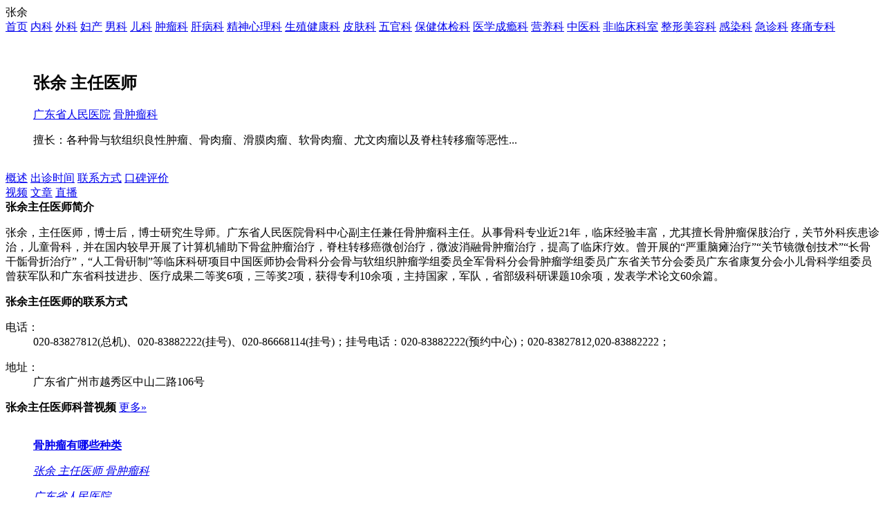

--- FILE ---
content_type: text/html; charset=utf-8
request_url: https://mzys.yilianmeiti.com/510737/
body_size: 8735
content:
<!DOCTYPE html>
<html>
<head>
    <meta charset="utf-8">
    <meta name="viewport" content="width=device-width, initial-scale=1,maximum-scale=1,user-scalable=no">
    <meta name="apple-mobile-web-app-capable" content="yes">
    <meta name="apple-mobile-web-app-status-bar-style" content="black">
    <meta name="format-detection" content="telephone=no,email=no">
    <meta http-equiv="X-UA-Compatible" content="ie=edge">
    
        <title>张余医生_张余主任医师_医联媒体</title>
        <meta name="keywords" content="张余医生_张余主任医师" />
        <meta name="description" content="张余医生在广东省人民医院骨肿瘤科出诊，张余，主任医师，博士后，博士研究生导师。广东省人民医院骨科中心副主任兼任骨肿瘤科主任。从事骨科专业近21年，临床经验丰富，尤其擅长骨肿瘤保肢治疗，关节外科疾患诊治，儿童骨科，并在国内较早开展了计算机辅助下骨盆肿瘤治疗，脊柱转移癌微创治疗，微波消融骨肿瘤治疗，提高了临床疗效。曾开展的“严重脑瘫治疗”“" />

    <link rel="apple-touch-icon-precomposed" href="https://img01.yilianmeiti.com/website/images/logo_234.png"/>
    <link rel="shortcut icon" href="https://img01.yilianmeiti.com/website/images/logo32.ico" type="image/x-icon" />
    <link rel="stylesheet" href="https://img01.yilianmeiti.com/website/channel/doctor/mb_v1/styles/style.css">
    <script src="https://img01.yilianmeiti.com/website/lib/mb/scripts/base.min.js"></script>
    <script data-main="https://img01.yilianmeiti.com/website/channel/doctor/mb_v1/scripts/main.js" src="https://img01.yilianmeiti.com/website/lib/cm/scripts/require.js"></script>
</head>
<body>

    <header class="doctor-head">
        <div class="fixed">
            <div class="left"><a href="javascript:history.back()" class="icon icon-white"></a></div>
            <div class="title">张余</div>
            <div class="right"><a href="javascript:;" class="icon icon-nav js-nav-toggle icon-nav-white"></a></div>
            
            <div class="hide">
                <div class="navs" id="navs">
                    <a href="https://m.yilianmeiti.com" class="nav-home">首页</a>
                    <a href="https://m.yilianmeiti.com/1/">内科</a>
                    <a href="https://m.yilianmeiti.com/2/">外科</a>
                    <a href="https://m.yilianmeiti.com/3/">妇产</a>
                    <a href="https://m.yilianmeiti.com/4/">男科</a>
                    <a href="https://m.yilianmeiti.com/6/">儿科</a>

                    <a href="https://m.yilianmeiti.com/8/">肿瘤科</a>
                    <a href="https://m.yilianmeiti.com/12/">肝病科</a>
                    <a href="https://m.yilianmeiti.com/10/">精神心理科</a>
                    <a href="https://m.yilianmeiti.com/5/">生殖健康科</a>

                    <a href="https://m.yilianmeiti.com/49/">皮肤科</a>
                    <a href="https://m.yilianmeiti.com/7/">五官科</a>
                    <a href="https://m.yilianmeiti.com/15/">保健体检科</a>
                    <a href="https://m.yilianmeiti.com/18/">医学成瘾科</a>

                    <a href="https://m.yilianmeiti.com/16/">营养科</a>
                    <a href="https://m.yilianmeiti.com/14/">中医科</a>
                    <a href="https://m.yilianmeiti.com/17/">非临床科室</a>
                    <a href="https://m.yilianmeiti.com/20/">整形美容科</a>

                    <a href="https://m.yilianmeiti.com/11/">感染科</a>
                    <a href="https://m.yilianmeiti.com/13/">急诊科</a>
                    <a href="https://m.yilianmeiti.com/19/">疼痛专科</a>
                </div>
            </div>
        </div>
    </header>

    


<input type="hidden" value="https://img01.yilianmeiti.com/project/doctor/2020/03/24/16/9584650d710100001ca5521c0c7a0f00.jpeg" id="img-for-wechat-share">

    <script>var _pageName = 'page_doc_index';</script>    

<section class="intro-bg">
    <div class="doctor-intro">
        <dl class="badge badge_2">
            <dt>
                <i>
                    <img src="https://img01.yilianmeiti.com/project/doctor/2020/03/24/16/9584650d710100001ca5521c0c7a0f00.jpeg" alt="">
                </i>                
            </dt>
            <dd>
                <h2>
                    张余
                    <span>主任医师  </span>
                </h2>
                <span>
                    <a href="https://mzyy.yilianmeiti.com/8/">广东省人民医院</a> 
                    <a href="https://mzyy.yilianmeiti.com/8/123718/doctor/">骨肿瘤科</a>
                </span>
                <p>擅长：各种骨与软组织良性肿瘤、骨肉瘤、滑膜肉瘤、软骨肉瘤、尤文肉瘤以及脊柱转移瘤等恶性...</p>
            </dd>
        </dl>
    </div>

    
    


    
        <div class="head-live bottom-radius">
            <a href="http://mbd.baidu.com/webpage?type=live&amp;action=liveshow&amp;room_id=9857363717">
                <i>
                    <img src="https://img01.yilianmeiti.com/project/articlevideo/2025/01/10/16/69de03519401000064ecbc5433450100.jpg" alt="">
                </i>
            </a>
        </div>

</section>



<section class="block">
    <div class="channel-navs">
        <a href="https://mzys.yilianmeiti.com/510737/" class="nav-1 on">概述</a>
        <a href="https://mzys.yilianmeiti.com/510737/schedule/" class="nav-2 ">出诊时间</a>
        <a href="https://mzys.yilianmeiti.com/510737/contact/" class="nav-3 ">联系方式</a>
        <a href="https://mzys.yilianmeiti.com/510737/comment/" class="nav-4 ">口碑评价</a>
    </div>
</section>

    <section>
        <div class="channel-tags">
                <a href="https://mzys.yilianmeiti.com/510737/video/" >视频</a>
                <a href="https://mzys.yilianmeiti.com/510737/article/" >文章</a>
                <a href="https://mzys.yilianmeiti.com/510737/live/" >直播</a>
        </div>
    </section>
    <section class="block">
        <div class="sbj">
            <b>张余主任医师简介</b>
        </div>
            <div class="cont detail-text js-text-toggle" data-count="84" data-btn="展开»">
                <p>
                    <p>张余，主任医师，博士后，博士研究生导师。广东省人民医院骨科中心副主任兼任骨肿瘤科主任。从事骨科专业近21年，临床经验丰富，尤其擅长骨肿瘤保肢治疗，关节外科疾患诊治，儿童骨科，并在国内较早开展了计算机辅助下骨盆肿瘤治疗，脊柱转移癌微创治疗，微波消融骨肿瘤治疗，提高了临床疗效。曾开展的“严重脑瘫治疗”“关节镜微创技术”“长骨干骺骨折治疗”，“人工骨硏制”等临床科研项目中国医师协会骨科分会骨与软组织肿瘤学组委员全军骨科分会骨肿瘤学组委员广东省关节分会委员广东省康复分会小儿骨科学组委员曾获军队和广东省科技进步、医疗成果二等奖6项，三等奖2项，获得专利10余项，主持国家，军队，省部级科研课题10余项，发表学术论文60余篇。</p>
                </p>
            </div>
    </section>
            <section class="block contact">
                <div class="sbj">
                    <b>张余主任医师的联系方式</b>
                </div>
                <div class="cont info">
                    <dl>
                        <dt>
                            电话：
                        </dt>
                        <dd>
                            020-83827812(总机)、020-83882222(挂号)、020-86668114(挂号)；挂号电话：020-83882222(预约中心)；020-83827812,020-83882222；
                        </dd>
                    </dl>
                    <dl>
                        <dt>
                            地址：
                        </dt>
                        <dd>
                            广东省广州市越秀区中山二路106号
                        </dd>
                    </dl>
                </div>
            </section>
            <section class="block">
                <div class="sbj">
                    <b>张余主任医师科普视频</b>
                    <a href="https://mzys.yilianmeiti.com/510737/video/" class="more">更多»</a>
                </div>
                <div class="cont video-text dl-list">
                    <a href="https://m.yilianmeiti.com/video/d/165938.html">
                        <dl>
                            <dt>
                                <img src="https://img01.yilianmeiti.com/project/articlevideo/2024/10/17/17/b4ad9f9b9201000064ecbc743f040000.jpg" alt="">
                            </dt>
                            <dd>
                                <b>骨肿瘤有哪些种类</b>
                                <p>
                                    <em>张余</em> 
                                    <em>主任医师</em> 
                                    <em>骨肿瘤科</em>
                                </p>
                                <i>广东省人民医院</i>
                            </dd>
                        </dl>
                    </a>
                    <a href="https://m.yilianmeiti.com/video/d/165936.html">
                        <dl>
                            <dt>
                                <img src="https://img01.yilianmeiti.com/project/articlevideo/2024/10/17/17/710c9c9b9201000064ecbc743f020000.jpg" alt="">
                            </dt>
                            <dd>
                                <b>骨肿瘤是什么原因引起的</b>
                                <p>
                                    <em>张余</em> 
                                    <em>主任医师</em> 
                                    <em>骨肿瘤科</em>
                                </p>
                                <i>广东省人民医院</i>
                            </dd>
                        </dl>
                    </a>
                    <a href="https://m.yilianmeiti.com/video/d/165960.html">
                        <dl>
                            <dt>
                                <img src="https://img01.yilianmeiti.com/project/articlevideo/2024/10/17/18/cdc1a39b9201000064ecbc743f1d0000.jpg" alt="">
                            </dt>
                            <dd>
                                <b>骨肉瘤肺转移严重吗</b>
                                <p>
                                    <em>张余</em> 
                                    <em>主任医师</em> 
                                    <em>骨肿瘤科</em>
                                </p>
                                <i>广东省人民医院</i>
                            </dd>
                        </dl>
                    </a>
                    <a href="https://m.yilianmeiti.com/video/d/165954.html">
                        <dl>
                            <dt>
                                <img src="https://img01.yilianmeiti.com/project/articlevideo/2024/10/17/18/704da39b9201000064ecbc743f150000.jpg" alt="">
                            </dt>
                            <dd>
                                <b>骨肉瘤一定要截肢吗</b>
                                <p>
                                    <em>张余</em> 
                                    <em>主任医师</em> 
                                    <em>骨肿瘤科</em>
                                </p>
                                <i>广东省人民医院</i>
                            </dd>
                        </dl>
                    </a>
                </div>
            </section>
            <section class="block">
                <div class="sbj">
                    <b>张余主任医师科普文章</b>
                    <a href="https://mzys.yilianmeiti.com/510737/article/" class="more">更多&raquo;</a>
                </div>
                <a href="https://m.yilianmeiti.com/article/2824179.html">
                    <dl class="head-article">
                        <dt>
                            <img src="http://img01.yilianmeiti.com/default/default_10.jpg" alt="">
                        </dt>
                        <dd>
                            <p>骨髓癌与骨癌：这两个可不一样！</p>
                        </dd>
                    </dl>
                </a>
                <div class="cont art-list">
                    <a href="https://m.yilianmeiti.com/article/2824180.html"><i>骨髓瘤“卷土重来”？这些身体信号需留意！</i></a>
                    <a href="https://m.yilianmeiti.com/article/2824176.html"><i>手痛多久可能是骨癌前兆？一文解析！</i></a>
                    <a href="https://m.yilianmeiti.com/article/2825502.html"><i>这几种食物，帮骨髓瘤移植后恢复</i></a>
                    <a href="https://m.yilianmeiti.com/article/2824177.html"><i>别再混淆！一文看清骨癌腿痛和一般腿疼区别</i></a>
                </div>
            </section>
            <section class="block">
                <div class="sbj">
                    <b>张余主任医师科普直播</b>
                    <a href="https://mzys.yilianmeiti.com/510737/live/" class="more">更多&raquo;</a>
                </div>
                <div class="cont live-block">
                    <a href="http://mbd.baidu.com/webpage?type=live&amp;action=liveshow&amp;room_id=9857363717">
                        <dl>
                            <dt>
                                <img src="https://img01.yilianmeiti.com/project/articlevideo/2025/01/10/16/69de03519401000064ecbc5433450100.jpg" alt="">
                            </dt>
                            <dd>
                                <b>
                                    肺癌转移胸椎是晚期吗？听听医生怎么说
                                </b>
                                <p>
                                    直播时间：12月25日 10:00-11:00
                                </p>
                            </dd>
                        </dl>
                    </a>
                    <a href="http://mbd.baidu.com/webpage?type=live&amp;action=liveshow&amp;room_id=9857361777">
                        <dl>
                            <dt>
                                <img src="https://img01.yilianmeiti.com/project/articlevideo/2025/01/10/16/197f04519401000064ecbc54335f0100.jpg" alt="">
                            </dt>
                            <dd>
                                <b>
                                    骨肿瘤患者主要有哪些治疗费用？如何省钱？
                                </b>
                                <p>
                                    直播时间：12月18日 10:00-11:00
                                </p>
                            </dd>
                        </dl>
                    </a>
                    <a href="http://mbd.baidu.com/webpage?type=live&amp;action=liveshow&amp;room_id=9824830047">
                        <dl>
                            <dt>
                                <img src="https://img01.yilianmeiti.com/project/articlevideo/2025/01/10/16/b97c05519401000064ecbc5433980100.jpg" alt="">
                            </dt>
                            <dd>
                                <b>
                                    哪些癌症骨转移是可以做手术的？医生这样说
                                </b>
                                <p>
                                    直播时间：12月4日 10:00-11:00
                                </p>
                            </dd>
                        </dl>
                    </a>
                    <a href="http://mbd.baidu.com/webpage?type=live&amp;action=liveshow&amp;room_id=9789870842">
                        <dl>
                            <dt>
                                <img src="https://img01.yilianmeiti.com/project/articlevideo/2025/01/10/16/9bee05519401000064ecbc5433b20100.jpg" alt="">
                            </dt>
                            <dd>
                                <b>
                                    肝癌骨转移还有救吗？听听医生怎么说
                                </b>
                                <p>
                                    直播时间：11月27日 10:00-11:00
                                </p>
                            </dd>
                        </dl>
                    </a>
                </div>
            </section>
    <section class="block">
        <div class="sbj">
            <b>同科室医生推荐</b>
            <a href="https://mzyy.yilianmeiti.com/8/123718/doctor/" class="more">更多&raquo;</a>
        </div>
        <div class="cont doctor-text dl-list">
            <a href="https://mzys.yilianmeiti.com/890484/">
                <dl>
                    <dt>
                        <img src="https://img01.yilianmeiti.com/project/doctor/2024/07/15/15/86c5e9b69001000064ecbc6026130000.png" alt="">
                    </dt>
                    <dd>
                        <div class="name">
                            <b>黄文汉</b>
                                <span>主治医师</span>
                        </div>
                        <p>
                            擅长：原发及转移性骨肿瘤的手术及综合治疗，比如骨囊肿、骨样骨瘤、骨肉瘤，骨巨细胞瘤等疾病。
                        </p>
                    </dd>
                </dl>
            </a>
            <a href="https://mzys.yilianmeiti.com/890483/">
                <dl>
                    <dt>
                        <img src="https://img01.yilianmeiti.com/project/default/no_doctor.jpg" alt="">
                    </dt>
                    <dd>
                        <div class="name">
                            <b>程实</b>
                                <span>医师</span>
                        </div>
                        <p>
                            擅长：对骨肿瘤相关疾病的诊治
                        </p>
                    </dd>
                </dl>
            </a>
            <a href="https://mzys.yilianmeiti.com/890471/">
                <dl>
                    <dt>
                        <img src="https://img01.yilianmeiti.com/project/doctor/2023/06/15/11/0edbc5be8801000064ecbc9c25080000.png" alt="">
                    </dt>
                    <dd>
                        <div class="name">
                            <b>张驰</b>
                                <span>主治医师</span>
                        </div>
                        <p>
                            擅长：对骨科常见病的诊治，对骨肿瘤、骨转移瘤、髋部复杂骨肿瘤切除与修复等有较深的见解。能熟练运用微创微波消融、步态分析、3D数字骨科等特色技术。
                        </p>
                    </dd>
                </dl>
            </a>
            <a href="https://mzys.yilianmeiti.com/6999/">
                <dl>
                    <dt>
                        <img src="https://img01.yilianmeiti.com/project/doctor/2024/07/09/10/9d1e13979001000064ecbc20291d0000.png" alt="">
                    </dt>
                    <dd>
                        <div class="name">
                            <b>姚孟宇</b>
                                <span>主治医师</span>
                        </div>
                        <p>
                            擅长：骨盆及骶尾部肿瘤的个性化诊疗；3D打印辅助骨盆肿瘤切除及重建；腹腔镜辅助下骶骨肿瘤切除等治疗。
                        </p>
                    </dd>
                </dl>
            </a>
            <a href="https://mzys.yilianmeiti.com/6994/">
                <dl>
                    <dt>
                        <img src="https://img01.yilianmeiti.com/project/doctor/2024/07/15/16/dc3229b79001000064ecbc280b040000.png" alt="">
                    </dt>
                    <dd>
                        <div class="name">
                            <b>杨涛</b>
                                <span>副主任医师</span>
                        </div>
                        <p>
                            擅长：骨及软组织肿瘤的规范化诊治，包括肢体骨肉瘤的保肢治疗，骨盆、脊柱原发及转移瘤的综合治疗等。
                        </p>
                    </dd>
                </dl>
            </a>
        </div>
    </section>
    <section class="block">
        <div class="sbj">
            <b>广州市骨肿瘤科医生推荐</b>
            <a href="https://mzys.yilianmeiti.com/category_440100_8_0_0_1.html" class="more">更多&raquo;</a>
        </div>
        <div class="cont doctor-text simple-text dl-list">
            <a href="https://mzys.yilianmeiti.com/803/">
                <dl>
                    <dt>
                        <img src="https://img01.yilianmeiti.com/project/doctor/2018/11/28/21/8a66275c670100001ca552c8290d0000.jpeg" alt="">
                    </dt>
                    <dd>
                        <div class="name">
                            <b>陈永清</b>
                                <span>副主任医师</span>
                        </div>
                        <p>
                            南方医科大学南方医院
                        </p>
                    </dd>
                </dl>
            </a>            
            <a href="https://mzys.yilianmeiti.com/804/">
                <dl>
                    <dt>
                        <img src="https://img01.yilianmeiti.com/project/doctor/2020/03/24/16/87f8590d710100001ca5521c0c7c0b00.jpeg" alt="">
                    </dt>
                    <dd>
                        <div class="name">
                            <b>丁轶</b>
                                <span>副主任医师</span>
                        </div>
                        <p>
                            南方医科大学南方医院
                        </p>
                    </dd>
                </dl>
            </a>            
            <a href="https://mzys.yilianmeiti.com/805/">
                <dl>
                    <dt>
                        <img src="https://img01.yilianmeiti.com/project/doctor/2018/11/28/21/be652b5c670100001ca552c8290f0000.jpeg" alt="">
                    </dt>
                    <dd>
                        <div class="name">
                            <b>杜莎莎</b>
                                <span>副主任医师</span>
                        </div>
                        <p>
                            南方医科大学南方医院
                        </p>
                    </dd>
                </dl>
            </a>            
            <a href="https://mzys.yilianmeiti.com/806/">
                <dl>
                    <dt>
                        <img src="https://img01.yilianmeiti.com/project/doctor/2018/11/28/21/3c092e5c670100001ca552c829100000.jpeg" alt="">
                    </dt>
                    <dd>
                        <div class="name">
                            <b>官键</b>
                                <span>主任医师</span>
                        </div>
                        <p>
                            南方医科大学南方医院
                        </p>
                    </dd>
                </dl>
            </a>            
            <a href="https://mzys.yilianmeiti.com/807/">
                <dl>
                    <dt>
                        <img src="https://img01.yilianmeiti.com/project/doctor/2020/03/24/16/e9fa590d710100001ca5521c0c7d0b00.jpeg" alt="">
                    </dt>
                    <dd>
                        <div class="name">
                            <b>金吴东</b>
                                <span>副主任医师</span>
                        </div>
                        <p>
                            南方医科大学南方医院
                        </p>
                    </dd>
                </dl>
            </a>            
        </div>
    </section>
    <section class="customer ">
        

<script type="text/javascript">
    /*列表文字链信息流*/
    var cpro_id = "u3444200";
</script>
<script type="text/javascript" src="//cpro.baidustatic.com/cpro/ui/cm.js"></script>
    </section>
        <section class="block">
            <div class="sbj">
                <b>相关疾病</b>
                <a href="https://mzjb.yilianmeiti.com" class="more">更多&raquo;</a>
            </div>
            <div class="disease-card">
                <a href="https://mzjb.yilianmeiti.com/145/">
                    <i><img src="https://img01.yilianmeiti.com/project/sucai/2019/08/04/21/1552529691820_3982_43.jpg" alt="肝癌"></i>
                    <em>肝癌</em>
                </a>
                <a href="https://mzjb.yilianmeiti.com/191/">
                    <i><img src="https://img01.yilianmeiti.com/project/sucai/15968/1602583975659_6486_43.jpg" alt="淋巴癌"></i>
                    <em>淋巴癌</em>
                </a>
                <a href="https://mzjb.yilianmeiti.com/3449/">
                    <i><img src="https://img01.yilianmeiti.com/project/diseasesymptom/2021/10/15/17/d81dec847c0100001ca5525c09c76900.png" alt="黑色素瘤"></i>
                    <em>黑色素瘤</em>
                </a>
                <a href="https://mzjb.yilianmeiti.com/214/">
                    <i><img src="https://img01.yilianmeiti.com/project/sucai/5658/1572435624945_4039_43.jpg" alt="癌症"></i>
                    <em>癌症</em>
                </a>
                <a href="https://mzjb.yilianmeiti.com/264/">
                    <i><img src="https://img01.yilianmeiti.com/project/sucai/21125/1615605602440_7190_43.jpg" alt="纤维瘤"></i>
                    <em>纤维瘤</em>
                </a>
                <a href="https://mzjb.yilianmeiti.com/293/">
                    <i><img src="https://img01.yilianmeiti.com/project/sucai/19984/1615604921095_6634_43.jpg" alt="肿瘤"></i>
                    <em>肿瘤</em>
                </a>
            </div>
            <div class="disease-tags">
                <a href="https://mzjb.yilianmeiti.com/335/">子宫癌</a>
                <a href="https://mzjb.yilianmeiti.com/345/">皮肤癌</a>
                <a href="https://mzjb.yilianmeiti.com/352/">鳞状细胞癌</a>
                <a href="https://mzjb.yilianmeiti.com/365/">畸胎瘤</a>
                <a href="https://mzjb.yilianmeiti.com/395/">神经母细胞瘤</a>
                <a href="https://mzjb.yilianmeiti.com/396/">原位癌</a>
            </div>
        </section>
        <section class="block">
            <div class="sbj">
                <b>相关药品</b>
                <a href="https://mzyp.yilianmeiti.com" class="more">更多&raquo;</a>
            </div>
            <div class="cont photo-text product">
                <dl>
                    <dt><a href="https://mzyp.yilianmeiti.com/167821/"><img src="https://img01.yilianmeiti.com/project/default/medicine_def_3.png" alt="注射用盐酸尼莫司汀"></a></dt>
                    <dd>
                        <b><a href="https://mzyp.yilianmeiti.com/167821/">注射用盐酸尼莫司汀</a></b>
                        <p class="row2">脑肿瘤、消化道癌(胃癌、肝癌、结肠、直肠癌)、肺癌、恶性淋巴瘤、慢</p>
                    </dd>
                </dl>
                <dl>
                    <dt><a href="https://mzyp.yilianmeiti.com/166195/"><img src="https://img01.yilianmeiti.com/project/medicine/2021/08/19/11/faa71f5e7b0100001ca55288171a0300.jpeg" alt="帕博利珠单抗注射液"></a></dt>
                    <dd>
                        <b><a href="https://mzyp.yilianmeiti.com/166195/">帕博利珠单抗注射液</a></b>
                        <p class="row2">博利珠单抗适用于经一线治疗失败的不可切除或转移性黑色素瘤的治疗。</p>
                    </dd>
                </dl>
                <dl>
                    <dt><a href="https://mzyp.yilianmeiti.com/165917/"><img src="https://img01.yilianmeiti.com/project/default/medicine_def_9.png" alt="顺铂注射液"></a></dt>
                    <dd>
                        <b><a href="https://mzyp.yilianmeiti.com/165917/">顺铂注射液</a></b>
                        <p class="row2">小细胞与非小细胞肺癌、睾丸癌、卵巢癌、宫颈癌、子宫内膜癌、前列腺癌</p>
                    </dd>
                </dl>
                <dl>
                    <dt><a href="https://mzyp.yilianmeiti.com/158122/"><img src="https://img01.yilianmeiti.com/project/medicine/2021/08/19/13/fab6aa5e7b0100001ca5528817ac0300.jpeg" alt="通关藤注射液（消癌平注射液）"></a></dt>
                    <dd>
                        <b><a href="https://mzyp.yilianmeiti.com/158122/">通关藤注射液（消癌平注射液）</a></b>
                        <p class="row2">清热解毒，化痰软坚。用于食道癌、胃癌、肺癌、肝癌，并可配合放疗、化</p>
                    </dd>
                </dl>
                <dl>
                    <dt><a href="https://mzyp.yilianmeiti.com/158121/"><img src="https://img01.yilianmeiti.com/project/medicine/2021/08/23/15/d74a88737b0100001ca55264264e0700.jpeg" alt="通关藤注射液（消癌平注射液）"></a></dt>
                    <dd>
                        <b><a href="https://mzyp.yilianmeiti.com/158121/">通关藤注射液（消癌平注射液）</a></b>
                        <p class="row2">清热解毒，化痰软坚。用于食道癌、胃癌、肺癌、肝癌，并可配合放疗、化</p>
                    </dd>
                </dl>
            </div>
        </section>
        <section class="block ">
            <div class="sbj">
                <b>相关手术</b>
                <a href="http://mzss.yilianmeiti.com" class="more">更多&raquo;</a>
            </div>
            <div class="cont more-tags">
                <div class="tags js-fold-tag">
                    <a href="http://mzss.yilianmeiti.com/375.html">肿瘤手术</a>
                    <a href="http://mzss.yilianmeiti.com/349.html">淋巴瘤手术</a>
                    <a href="http://mzss.yilianmeiti.com/348.html">淋巴癌手术</a>
                    <a href="http://mzss.yilianmeiti.com/339.html">胰腺肿瘤手</a>
                    <a href="http://mzss.yilianmeiti.com/315.html">脑胶质瘤手</a>
                    <a href="http://mzss.yilianmeiti.com/312.html">肾癌手术</a>
                    <a href="http://mzss.yilianmeiti.com/310.html">阴茎癌手术</a>
                    <a href="http://mzss.yilianmeiti.com/297.html">肺癌手术</a>
                    <a href="http://mzss.yilianmeiti.com/296.html">腮腺肿瘤手</a>
                    <a href="http://mzss.yilianmeiti.com/295.html">前列腺癌手</a>
                    <a href="http://mzss.yilianmeiti.com/291.html">口腔癌手术</a>
                    <a href="http://mzss.yilianmeiti.com/287.html">舌癌手术</a>
                </div>
            </div>
        </section>
        <section class="block">
            <div class="sbj">
                <b>相关检查</b>
                <a href="http://mzjc.yilianmeiti.com" class="more">更多&raquo;</a>
            </div>

            <div class="cont photo-text product">
                <dl>
                    <dt><a href="http://mzjc.yilianmeiti.com/206.html"><img src="https://img01.yilianmeiti.com/project/sucai/24850/1628755415308_1828_43.jpg" alt="眼科常规"></a></dt>
                    <dd>
                        <b><a href="http://mzjc.yilianmeiti.com/206.html">眼科常规</a></b>
                        <p class="row2">眼科常规检查既包括健康人的眼科筛查，如升学、就业、入伍前的体</p>
                    </dd>
                </dl>
                <dl>
                    <dt><a href="http://mzjc.yilianmeiti.com/125.html"><img src="https://img01.yilianmeiti.com/project/sucai/21922/1615605865872_4021_43.jpg" alt="鼻窦CT"></a></dt>
                    <dd>
                        <b><a href="http://mzjc.yilianmeiti.com/125.html">鼻窦CT</a></b>
                        <p class="row2">鼻窦CT是检查鼻窦病变的常用检查项目，可检查鼻腔、鼻窦的解剖</p>
                    </dd>
                </dl>
                <dl>
                    <dt><a href="http://mzjc.yilianmeiti.com/151.html"><img src="https://img01.yilianmeiti.com/project/sucai/20010/1615605211184_2522_43.jpg" alt="男科CT检查"></a></dt>
                    <dd>
                        <b><a href="http://mzjc.yilianmeiti.com/151.html">男科CT检查</a></b>
                        <p class="row2">男科（生殖系统）较少应用CT检查，一般应用平扫检查以及静脉注</p>
                    </dd>
                </dl>
                <dl>
                    <dt><a href="http://mzjc.yilianmeiti.com/616.html"><img src="https://img01.yilianmeiti.com/project/dailyexamine/2022/12/14/13/0590ec10850100001ca552d0c5111300.png" alt="卵巢癌肿瘤标记"></a></dt>
                    <dd>
                        <b><a href="http://mzjc.yilianmeiti.com/616.html">卵巢癌肿瘤标记</a></b>
                        <p class="row2">卵巢癌肿瘤标记一般是指卵巢癌肿瘤标志物，卵巢癌的肿瘤标志物有</p>
                    </dd>
                </dl>
                <dl>
                    <dt><a href="http://mzjc.yilianmeiti.com/626.html"><img src="https://img01.yilianmeiti.com/project/dailyexamine/2022/12/14/13/8fa0ec10850100001ca552d0c51d1300.png" alt="胰腺癌筛检"></a></dt>
                    <dd>
                        <b><a href="http://mzjc.yilianmeiti.com/626.html">胰腺癌筛检</a></b>
                        <p class="row2">胰腺癌是一种起源于胰腺导管上皮细胞及腺泡细胞的胰腺恶性肿瘤，</p>
                    </dd>
                </dl>
            </div>
        </section>
    <section class="customer ">
        

<script type="text/javascript">
    /*列表文字链信息流*/
    var cpro_id = "u3444200";
</script>
<script type="text/javascript" src="//cpro.baidustatic.com/cpro/ui/cm.js"></script>
    </section>
        <section class="block">
            <div class="sbj">
                <b>医院咨询</b>
                <a href="https://m.yilianmeiti.com/question/8/" class="more">更多&raquo;</a>
            </div>
            <div class="cont dynamic-list">
                <a href="https://m.yilianmeiti.com/question/5456884.html"><i>1</i>骨淋巴瘤整体预后还是好的，目前看这个病对放化疗是敏感的，当出现病理性的骨折或者引起的压迫的时候，再通过手术解决骨的稳定性和解决压迫问题之后，对化疗和放疗再去推进预后就会好很多。有文献报道，60岁以上的病人，五年存活率大概达到40%，至于60岁以下的，小于60岁的，通过放化疗加手术治疗这种综合治疗，五年的存活率能达到接近80%。所以整体来看这个病是能治好的。</a>
                <a href="https://m.yilianmeiti.com/question/5456885.html"><i>2</i>首先，发生骨转移一般是中晚期的病人，能不能做手术这个问题，是根据病人整体的生存期来决定。还有一个就是转移到哪个地方，这个也很关键。不同部位的，可以应用的手段也不一定。手术是一个不能替代的治疗方式，尤其对急性的压迫引起脊髓的压迫，头的压迫颅内压升高，脊柱引起的瘫痪，手术还是属于强直性的一些治疗措施，这个治疗是非常有必要的。</a>
                <a href="https://m.yilianmeiti.com/question/5456882.html"><i>3</i>长骨造釉细胞瘤对放化疗是不敏感的，吃药和放疗都达不到它的效果。所以做手术是必然的选择。这个手术是肢体的手术，相对来讲，跟心脏手术或者肺脏手术相比，手术的风险和等级，就可以下降。长骨造釉细胞瘤多数发生在胫骨，胫骨做手术的时候，出血的量是可以控制的，所以相对来讲，手术的风险的也是比较小的。</a>
                <a href="https://m.yilianmeiti.com/question/5456881.html"><i>4</i>软骨黏液样纤维瘤手术后多久复查，一般情况下是有规律可循的，分良性和恶性的不同。如果很明确是良性的肿瘤，第一年是每三个月去门诊复查一次，第二年是每四个月复查一次。第三年是每五个月去复查一次，第四年以后是半年复查一次，再后来就是一年复查一次，这是比较规范的复查的规律。</a>
                <a href="https://m.yilianmeiti.com/question/5456883.html"><i>5</i>骨化纤维瘤是一种良性瘤，瘤的生长是比较缓慢的，早期并没有太多症状，不容易被发现，也没有什么危害。但瘤长大以后，就会造成相应的损害。骨化纤维瘤虽然是个良性病变，但是持续的增长会导致邻近的组织移位、变形，压迫、吸收，造成不可逆的损伤，对患者的身心健康还是有巨大影响的。</a>
                <a href="https://m.yilianmeiti.com/question/5456893.html"><i>6</i>一般来说，是否得胰腺癌，和遗传的关系不大，临床上，90%以上的病人没有遗传的情况。但是家族里面确实有几代人都有胰腺癌的时候，要做一下基因检测，看有没有存在基因突变，如果有基因的突变，再进行相应的预防和治疗。总的来说，胰腺癌是不会有遗传的，不需要太担心。</a>
            </div>
        </section>
    <section class="customer ">
        

<script type="text/javascript">
    /*列表文字链信息流*/
    var cpro_id = "u3444200";
</script>
<script type="text/javascript" src="//cpro.baidustatic.com/cpro/ui/cm.js"></script>
    </section>
    <section class="no-margin">
        <div class="sub-imform">
            <h3>广东省人民医院</h3>
            <p>三级甲等</p>
            <p>广东省广州市越秀区中山二路106号</p>
        </div>
    </section>






    
    <script type="application/ld+json">
        {
            "@context": "https://ziyuan.baidu.com/contexts/cambrian.jsonld",
            "@id": "https://mzys.yilianmeiti.com/510737/",
            "appid": "1598612982071707",
            "title": "张余医生_张余主任医师_医联媒体",
            "images": [],
            "pubDate": "2019-10-10T08:32:56",
            "upDate":"2025-04-27T08:04:30"
        }
    </script>


    
<footer>
    <div class="qrcode hide">
        <ul>
            <li>
                <img src="https://img01.yilianmeiti.com/website/images/qrcode_toutiao_100.png">
                <i>头条号</i>
            </li>
            <li>
                <img src="https://img01.yilianmeiti.com/website/images/qrcode_yilian_100.png">
                <i>公众号</i>
            </li>
        </ul>
        <div class="tips">
            <p>
                长按识别二维码<br>
                关注<span>医联媒体</span>
            </p>
        </div>
    </div>
    <div class="wechat">
        微信搜索<span>医联传媒</span>关注公众号
    </div>
    <div class="contact">
        <a href="https://m.yilianmeiti.com/contact.html#a1">联系我们</a> |
        <a href="https://m.yilianmeiti.com/contact.html#a2">网站合作</a> |
        <a href="https://m.yilianmeiti.com/site/job.html">人才招聘</a> |
        <a href="https://mzys.yilianmeiti.com/map/ks.html">网站地图</a> |
        <a href="https://zys.yilianmeiti.com/510737/">PC端</a> |
        <a href="https://m.yilianmeiti.com/contact.html#a3">业务合作</a>
        <br>
        医生招募微信：18054225280（注明医院，姓名，职称）
    </div>
    <div class="copyright">
        <p>
            声明：本网站登载内容出于传递健康信息为目的，并不意味着赞同其观点或证实其描述，具体治疗及选购请咨询医生或相关专业人士。医院医生等信息来源于网络，仅供参考， 可能存在更新不及时，信息有误等情况，请以医院医生确认信息为准。我们不承担相关责任。如有错误，请联系我们修改。
        </p>
        特别声明：本站内容仅供参考，不作为诊断及医疗依据<br>
        Copyright &copy; 医联媒体 <a href="https://m.yilianmeiti.com/">yilianmeiti.com</a> All Rights Reserved
    </div>
</footer>


    
    <script>
        var _hmt = _hmt || [];
        (function () {
            var hm = document.createElement("script");
            hm.src = "https://hm.baidu.com/hm.js?a4f0a23b3a54ce28d48761d3f8af51fd";
            var s = document.getElementsByTagName("script")[0];
            s.parentNode.insertBefore(hm, s);
        })();
    </script>


    
    <script>
        var _hmt = _hmt || [];
        (function () {
            var hm = document.createElement("script");
            hm.src = "https://hm.baidu.com/hm.js?0374efeb26a387fcb8fd7c5f8c78eac8";
            var s = document.getElementsByTagName("script")[0];
            s.parentNode.insertBefore(hm, s);
        })();
    </script>

</body>
</html>
